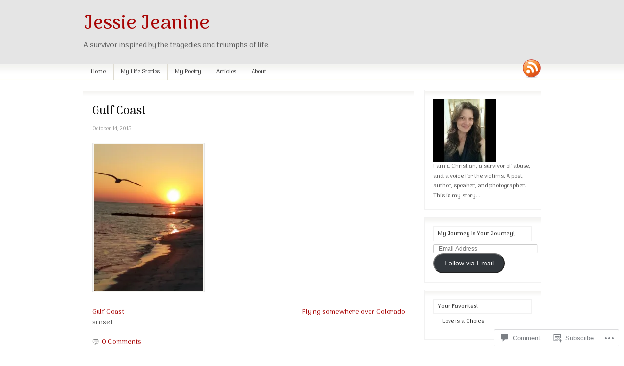

--- FILE ---
content_type: text/css;charset=utf-8
request_url: https://jessiejeanine.com/_static/??-eJx9i0EOwjAMwD5EiBiaygXxllFlXVHSVE2qid+z3bYLN1uyca0QtTgVR19IyLA2ktwF50a2QKHV0PzLdI1mFzz00qFyT7kYNnqzpg0TbtVB/02JFFjj5FnLSWDmKbd9fcnzFsYwPsJwHz4/Xv4//w==&cssminify=yes
body_size: 9800
content:







body,html{height:100%;}
html,body,div,span,applet,object,iframe,h1,h2,h3,h4,h5,h6,p,blockquote,pre,a,acronym,address,big,cite,code,del,dfn,em,font,img,ins,kbd,q,s,samp,small,strike,strong,sub,sup,tt,var,b,u,i,center,dl,dt,dd,ol,ul,li,fieldset,form,label,legend,table,caption,tbody,tfoot,thead,tr,th,td{border:0;outline:0;font-size:100%;vertical-align:baseline;background:transparent;margin:0;padding:0;}
body{line-height:1em;}
ol,ul{list-style:none;}
blockquote,q{quotes:none;}
blockquote:before,blockquote:after,q:before,q:after{content:none;}
:focus{outline:0;}
del{text-decoration:line-through;}
table{border-collapse:collapse;border-spacing:0;}


.fl{float:left;}
.fr{float:right;}
.ac{text-align:center;}
.ar{text-align:right;}


.col-full:after{content:".";display:block;height:0;clear:both;visibility:hidden;}
.fix{clear:both;height:1px;overflow:hidden;margin:-1px 0 0;}
html body * span.clear,html body * div.clear,html body * li.clear,html body * dd.clear{background:none;border:0;clear:both;display:block;float:none;font-size:0;list-style:none;overflow:hidden;visibility:hidden;width:0;height:0;margin:0;padding:0;}






body {background:#e4e2db;color:#555;font:12px sans-Serif;}
input,select,textarea {border:#cacaca 1px solid;font-size:12px;padding:5px; }
select,#nav{padding:0;}
hr { background-color: #e6e6e6;	border:0; height: 1px; margin-bottom: 20px; }



h1, h2, h3, h4, h5, h6  { margin: 0; font-family:"Droid Serif", Georgia, serif; color: #222; font-weight:normal; }
h1  {font-size: 2em } h2  {font-size: 1.8em;} h3  {font-size: 1.6em;} h4  {font-size: 1.2em;} h5  {font-size: 1em;} h6  {font-size: 0.8em;}
p {margin: 0; }

input, textarea { color:#777; padding: 5px; border-color: #ccc #efefef #efefef #ccc; border-width:1px; border-style:solid; border-radius: 3px; -moz-border-radius: 3px; -webkit-border-radius: 3px;}



a {color:#e8a02c;text-decoration:none;}
a:hover,#top .subscribe a:hover,.author_info a:hover{text-decoration:underline;}

h1 a:link, h1 a:visited, h2 a:link, h2 a:visited, h3 a:link, h3 a:visited,
h4 a:link, h4 a:visited, h5 a:link, h5 a:visited, h6 a:link, h6 a:visited  { text-decoration: none; }
h1 a:hover, h2 a:hover, h3 a:hover, h4 a:hover, h5 a:hover, h6 a:hover  {text-decoration: underline;}

.ie7 #top, .ie7 #header { zoom: 1; }






#background { background-color:#ebe9e1; }
#content { margin-bottom:30px; }

.col-left { float: left; }
.col-right { float: right; }
.col-full, .layout-full #main, #main.fullwidth { width: 940px; margin: 0 auto; }

#main { width:580px;float:left;margin-bottom:30px; }

#sidebar { width:340px; float:right; }
#sidebar .secondary { float:left; width:160px; margin-right: 20px; }
#sidebar .last { margin-right:0; }

.layout-left-sidebar #main { float: right; }
.layout-left-sidebar #sidebar { float:left; }



#top{ background:#252620 url(/wp-content/themes/premium/fresh-news/images/bg-top.png) repeat-x top; border-bottom:1px solid #191a14; font-size:11px;line-height:33px;margin:0 auto;padding:0; position: relative; z-index: 9999; }

.nav1 { float:left; width: 750px; }
.nav1,.nav1 ul{list-style:none;margin:0;padding:0;z-index:100;}
.nav1 a{color:#a0a09b;text-shadow:0 1px 0 #000000;display:block;padding:0 10px;z-index:100; position: relative; }
.nav1 li a:hover,
.nav1 li.current_page_item a,
.nav1 li.current_page_parent a,
.nav1 li.current-menu-ancestor a,
.nav1 li.current-cat a,
.nav1 li.current-menu-item a,
.nav1 li.sfHover { color:#e9e9e9 ;text-decoration: none; }

.nav1 li ul{left:-999em;position:absolute;width:130px; z-index: 9999; }
.nav1 li ul li{background:#252620;border:1px solid #222;border-width:0 1px 1px;}
#background .nav1 li ul li a{color:#ccc;text-shadow:none;font-size:11px;line-height:25px;padding-bottom:0;width:130px;}
#background .nav1 li ul li a:hover { color:#fff; background: #666; background: rgba(255,255,255,.1);}
.nav1 li ul li ul li a{border-width:0 1px 1px 0;}
.nav1 li ul ul{margin:-25px 0 0 150px;}

.nav1 .sf-sub-indicator {background: url(/wp-content/themes/premium/fresh-news/images/arrow-superfish.png) no-repeat;position:absolute;display:block;right:0.4em;top:1.3em;width:10px;height:10px;text-indent:-999em;overflow:hidden;}
.nav1 li ul .sf-sub-indicator {background:url(/wp-content/themes/premium/fresh-news/images/arrow-superfish-right.png) no-repeat; top:40%;}
.nav1 li a.sf-with-ul { padding-right:20px; }
.nav1 li ul li a.sf-with-ul { padding-right:10px; }

.ie7 .nav1 .sf-sub-indicator  { top: 5px; }
.ie7 .nav1 li ul .sf-sub-indicator  { top: 8px; }

#top .subscribe{color:#a0a09b;float:right;}
#top .subscribe .posts, #top .subscribe .comments, #top .subscribe .email{padding:0 5px; }



#header{background:#33342e url(/wp-content/themes/premium/fresh-news/images/bg-header.png) repeat-x top; border-top:1px solid #252620; padding:15px 0 15px 0; min-height: 100px; }

#logo { margin-left: 2px; }

#logo .site-title, #logo .site-description{}
#logo .site-title{text-shadow: 1px 1px 1px #000; display: block; font-size: 40px; font-family: 'Droid Serif', Georgia, serif; }
#logo{ float: left; overflow: hidden; padding: 0 0 10px; }
#logo .site-description { font-family: 'Droid Serif', Georgia, serif; font-size: 15px; }

#header #searchform {color:#a0a09b;float:right;font-size:11px;padding:20px 10px 10px 0;text-align:right; width:220px;}
#header #search{background:#222; background:rgba(0,0,0,.5); border:1px solid #555; border-color:rgba(255,255,255,.2); height:32px;margin:0 0 10px; border-radius: 3px; -moz-border-radius: 3px; -webkit-border-radius: 3px;}
#header #search input{background:transparent;border:0;color:#aaa;float:left;font-size:12px;margin:5px 0 0 10px;padding:3px;width:178px;}
#header #search .btn{margin:7px 0 0;padding:0;width:auto;}



#topmenu #rss{ clear: right; height:38px;position:relative;right:0; margin-top:-10px; width:39px;}
#topmenu #rss a:active { top: 1px; position: relative; }

#topmenu { background: #fffeff url(/wp-content/themes/premium/fresh-news/images/bg-nav.png) repeat-x top; border: 0px; border-bottom: 1px solid #dcdcd4;  line-height:1; padding: 0px; margin: 0px; margin-bottom: 20px; position: relative; text-align: center; z-index: 9998; }
	#topmenu .col-full { position: relative; }
	#topmenu ul { margin: 0px; padding: 0px; }
#topmenu li{ border-left: 1px solid #dedbd1; float: left; line-height: 34px; padding: 0px; margin: 0px; }
#topmenu li li { border-left: 0px; }
#topmenu li a{ color: #333; display: block; margin: 0; padding: 2px 15px; position: relative; }
#topmenu li a:hover,#topmenu li.active a{text-decoration:none;}
#topmenu li ul li ul { margin-top: -34px; border-top:1px solid #dedbd1; padding-top: 0px; width: 214px; }
#topmenu li li li { margin-left: 1px; }

#nav { width: 875px; }

#nav,#nav ul{ float: left; clear: left; list-style: none; padding: 0; margin: 0px; }
#nav a{ display: block; }
#nav li{ float:left; line-height:28px; }
#nav li a:hover{background:none;}
#nav li ul{left:-999em;padding-top:1px;position:absolute;width:180px;margin-left:-1px;}
#nav li:hover ul,#nav li.sfhover ul{left:auto;z-index:1000;}
#nav li ul li a {border-bottom:1px solid #dedbd1;border-left:1px solid #dedbd1;border-right:1px solid #dedbd1;line-height:28px;width:180px;}
#nav li ul ul{margin:-29px 0 0 180px;}



.nav1 li,.fl{float:left;}
.nav1 li ul ul li a,#main .date-comments p{line-height:25px;}

	.nav1 li ul ul  { margin: -25px 0 0 150px; }
	.nav1 li ul ul li a  {  }
	.nav1 li ul li ul li a  {  }

	.nav1 li:hover,.nav1 li.hover  { position:static; }
	.nav1 li:hover ul ul, .nav1 li.sfhover ul ul,
	.nav1 li:hover ul ul ul, .nav1 li.sfhover ul ul ul,
	.nav1 li:hover ul ul ul ul, .nav1 li.sfhover ul ul ul ul { left:-999em; }
	.nav1 li:hover ul, .nav1 li.sfhover ul,
	.nav1 li li:hover ul, .nav1 li li.sfhover ul,
	.nav1 li li li:hover ul, .nav1 li li li.sfhover ul,
	.nav1 li li li li:hover ul, .nav1 li li li li.sfhover ul  { left:auto; }

#nav li a:hover,
#nav li.current_page_item a,
#nav li.current_page_parent a,
#nav li.current-menu-ancestor a,
#nav li.current-cat a,
#nav li.current-menu-item a { background:#F5F4F0; }


#background #nav li ul li a { background:#FFF url(/wp-content/themes/premium/fresh-news/images/bg-nav.png) repeat-x top; text-align: left; }
#background #nav li ul li a:hover { background:#FFF; }

#nav .sf-sub-indicator {background:	url(/wp-content/themes/premium/fresh-news/images/arrow-superfish.png) no-repeat;position:absolute;display:block;right:0.4em;top:40%;width:10px;height:10px;text-indent:-999em;overflow:hidden;}
#nav li ul .sf-sub-indicator {background:url(/wp-content/themes/premium/fresh-news/images/arrow-superfish-right.png) no-repeat;}
#nav li a.sf-with-ul { padding-right:22px; }
	#nav li ul li a.sf-with-ul { padding-right:15px; }
	#nav li ul ul  { margin: -30px 0 0 210px; }
.ie7 #nav .sf-sub-indicator  { top: 7px; }
.ie7 #nav li ul .sf-sub-indicator  { top: 13px; }



.box {background:#FFF url(/wp-content/themes/premium/fresh-news/images/bgr-box-trans.png) repeat-x top left;border:1px solid #dedbd1;margin:0 0 15px;overflow:hidden;padding:18px;}
.box img{border:1px solid #999;margin:0 0 10px;}
#main .block.two-col { width:280px; margin-right:20px; float:left; }
#main .block.last { margin-right:0px; }



#footer{background:#e4e2db url(/wp-content/themes/premium/fresh-news/images/bgr-box-trans.png) repeat-x;font-size:11px;height:32px;line-height:22px;padding:20px; border-top:1px solid #eeece6; }
#footer{color:#777;text-shadow: 0 1px 0 #fafafa;}
#footer a{color:#555;}
#footer img{vertical-align:middle;}
#footer #copyright span { font:bold 14px "Droid Serif", serif; color:#555; display:block; }

#footer-widgets { background: url(/wp-content/themes/premium/fresh-news/images/bgr-box-trans.png) repeat-x #e9e7e0; border-top:1px solid #d1cfc9; border-bottom:1px solid #d1cfc9; clear: both;}
#footer-widgets .col-full { width: 960px; }
#footer-widgets .col-1 .block { width:940px; margin:20px 0px 10px; }
#footer-widgets .col-2 .block { float:left; width:460px; margin:20px 10px 10px; }
#footer-widgets .col-3 .block { float:left; width:300px; margin:20px 10px 10px; }
#footer-widgets .col-4 .block { float:left; width:220px; margin:20px 10px 10px; }


.searchform  { background: #fff; width: 99%; position: relative; border-color: #ccc #efefef #efefef #ccc; border-width:1px; border-style:solid; border-radius: 3px; -moz-border-radius: 3px; -webkit-border-radius: 3px;}
.searchform input.s  {   padding: 8px; width:85%; margin:0; border:none;  background:none; color:#777;  }
.searchform input.search-submit { position: absolute; top:6px; right:10px; border:none; margin:0; padding:0; }




#slides { position: relative; }
#slides .flex-viewport { border: 1px solid #999999; }
#slides .slides_container .slide{ position: relative; display: none;}
#slides .slides_container .slide:first-child { display:block }
#slides .flex-next, #slides .flex-prev {
    display: block;
    height: 62px;
    left: 19px;
    position: absolute;
    top: 38%;
    width: 28px;
    z-index: 101;
    text-indent: -999em;
    background: url(/wp-content/themes/premium/fresh-news/images/btn-slider-left.png) no-repeat left center;
    opacity: 0.8;
}
#slides .flex-next { left: 532px; background: url(/wp-content/themes/premium/fresh-news/images/btn-slider-right.png) no-repeat left center; }
#slides .flex-next:hover, #slides prev:hover { opacity:1; }
#slides .flex-control-nav { position: static; bottom: 0; margin: 10px auto 0; width: 100px; }
#slides .flex-control-nav li  { float: left; margin: 0 2px; }
.ie7 .pagination li  { padding-top: 10px; }
#slides .flex-control-nav li a {
	display: inline;
	background-color: transparent;
    background-image: url(/wp-content/themes/premium/fresh-news/images/btn-slider-pagination.png);
    background-position: 0 0;
    display: block;
    float: left;
    height: 0;
    overflow: hidden;
    padding-top: 12px;
    width: 12px;
}
#slides .flex-control-nav li a.flex-active { background-position: 0 -12px; box-shadow: 0 0 0 0; }

#slides h2 a { position: absolute; bottom: 20px; left:0; background: #000; background:rgba(0,0,0,.2); padding:10px 15px; color:#fff; text-shadow: 0 1px 0 #000; line-height: 1em;  }
#slides img { border: none; margin: 0; }

#slides.fade { padding-bottom: 40px; }
#slides.fade .flex-control-nav { position: absolute; bottom: 14px; width: 542px; }
#slides.fade .flex-control-nav li { float: none; }





.post {}
.post .title a { color:#000; padding-bottom:5px; }
.post .date-comments{border-bottom:1px solid #cacaca;color:#999;font-size:11px;height:30px;line-height:25px;margin:0 0 10px;}
#background .post .date-comments a {color:#999;}
span.comments{background:url(/wp-content/themes/premium/fresh-news/images/ico-comments.gif) no-repeat left;padding:0 0 0 20px;}
span.continue{background:url(/wp-content/themes/premium/fresh-news/images/ico-continue-trans.png) no-repeat left;line-height:20px;padding:2px 0 2px 22px;}
span.continue-archives{background:url(/wp-content/themes/premium/fresh-news/images/ico-arrow-trans.png) no-repeat right center;margin-bottom:20px;padding:0 15px 0 0;}
span.continue-archives-alt{background:url(/wp-content/themes/premium/fresh-news/images/ico-arrow-trans-left.png) no-repeat left center;margin-bottom:20px;padding:0 0 0 15px;}
span.continue-archives a,span.continue-archives-alt a{color:#777;font-size:14px;font-weight:700;}
a.more{background:url(/wp-content/themes/premium/fresh-news/images/ico-arrow-trans.png) no-repeat left;color:#777;font-size:11px;padding:0 0 0 15px;}

#main h3.title{line-height:1em; background:#f5f4f0;border:1px solid #dedbd1;color:#363636;font-size:14px;height:20px;margin:0 0 15px;padding:10px 18px 5px;text-align:left;}
.featuredpost h2{font-size:30px;}



.fix{clear:both;height:1px;margin:0 0 -1px;overflow:hidden;}
img.fl{margin:0 12px 5px 0;}
img.post-thumbnail{margin:5px 10px 15px 0px;}
.entry a.alignright, .entry img.post-thumbnail.alignright, .entry a.alignleft, .entry img.post-thumbnail.alignleft { margin-top: 0px; }
.fr{float:right;}
.ac{text-align:center;}
.ar{text-align:right;}
.gravatar{background:#FFF;border:1px solid #DEDBD1;float:left;margin:0 7px 0 0;padding:4px;}



.post .video{display:block;margin:0 0 20px;}



.entry, .entry p  { font:14px/1.5em sans-serif; }
.entry h1, .entry h2, .entry h3, .entry h4, .entry h5, .entry h6 { margin:0 0 0.5em; line-height:1.5em; }
.entry p  { margin-bottom: 1.4em; }
span.tags{background:url(/wp-content/themes/premium/fresh-news/images/ico-tags-trans.png) no-repeat left;padding:1px 0 0 20px;}
.post .title{padding:5px 0;}
.page .post .title { padding:5px 0 10px;}
.entry blockquote{border-left:2px solid #777;color:#777;font-style:italic;margin:5px auto 15px;padding:0 10px;width:85%;}
.entry blockquote p{font-size:12px;line-height:20px;margin:5px 0;padding:5px 0;}
.entry img{background:#F8F8F4;border:solid 1px #e6e6e6;padding:2px;}

.entry blockquote p  { font-style:italic; font-family: serif; font-size:14px;  }

.entry ul  { margin-bottom: 1.5em; padding: 0 0 0 30px; }
.entry ul ul  { margin: 0; }
.entry ul li  {	list-style-type: disc; }
.entry ul ul li  { list-style-type: circle; }

.entry ol  { margin-bottom: 1.5em; padding: 0 0 0 30px; }
.entry ol ol  { margin: 0; }
.entry  ol li  { list-style-type: decimal; }
.entry  ol li ol li  { list-style-type: lower-latin; }

.entry img.alignleft { margin: 0 15px 15px 0; }
.entry img.alignright { margin: 0 0 15px 15px; }
.entry img.aligncenter { margin: 15px auto; }



.arclist ul li{border-bottom:1px solid #f1f1ed;color:silver;font-size:12px;padding:5px 0;}
.catrss{background:url(/wp-content/themes/premium/fresh-news/images/ico-rss.gif) center left no-repeat;line-height:16px;padding-left:24px;}
#main h3.template-title { margin-bottom:20px; }
.archive_header {
    display: block;
    float: left;
    margin: 0 0 20px;
    width: 100%
}



.author_info{color:#666;margin-top:15px;padding:0;}
.author_photo{float:left;margin-right:10px;width:58px;}
.author_photo img{background-color:#FFF;border:1px solid #ccc;float:left !important;height:48px;padding:4px;width:48px;}
.author_info p{line-height:1.3em;margin-bottom:10px;padding:0;}
#background .author_info a{color:#333; font-weight:bold; padding:0;text-decoration:none;}
.author_info h3{font-size:14px;margin-bottom:10px;padding:0;}
.author_email a{background-image:url(/wp-content/themes/premium/fresh-news/images/ico-email.png);background-position:left center;background-repeat:no-repeat;font-weight:700;padding-bottom:2px;padding-left:26px;padding-top:2px;text-decoration:none;}



.entry .wp-caption{-moz-border-radius-bottomleft:3px;-moz-border-radius-bottomright:3px;-moz-border-radius-topleft:3px;-moz-border-radius-topright:3px;background:#F8F8F4;border:solid 1px #e6e6e6;padding:1px;text-align:center;}
.entry .wp-caption img{background:none;border:0;margin:0;padding:4px 0;}
.entry .wp-caption-text{font-size:11px;margin:0;padding:0;text-align:center;}
.aligncenter{display:block;margin:10px auto 20px;}
.alignleft{float:left;margin:10px 10px 8px 0;}
.alignright{float:right;margin:10px 0 8px 10px;}
.fb_iframe_widget { display: block !important; }


.nav-entries, .wp-pagenavi { margin:0; padding:5px 0; }

#background .nav-entries a, #background #post-entries a { display: block; color:#777; font-weight:bold; text-decoration:none;}
.nav-entries a:hover, #post-entries a:hover { text-decoration:underline; }

.wp-pagenavi { margin: 0 !important; text-align: center; }
.wp-pagenavi a:link,
.wp-pagenavi a:visited { display: inline !important; text-decoration: none !important; background: #EEEEEE ;background:rgba(255,255,255,.4);color: #666; padding: 3px 7px !important; border:1px solid #DDDDDD !important;}
.wp-pagenavi .current,
.wp-pagenavi .on,
.wp-pagenavi a:hover { padding: 3px 7px !important; background: #ddd; background:rgba(0,0,0,.05); border:1px solid #bbb !important; }
#background .wp-pagenavi span.extend, #background .wp-pagenavi span.pages { background:none !important; border:none !important; color:#999; }

#post-entries { padding:10px 0; margin:0 0 20px 0;}


#post-author { background: url(/wp-content/themes/premium/fresh-news/images/bgr-box-trans.png) repeat-x scroll left top #F5F4F0; padding:15px; border:1px solid #DEDBD1; clear:both; margin:0 0 15px; }
#post-author h4 { margin-bottom: 5px; }
#post-author .profile-content { line-height: 1.5em; }
#post-author .profile-image { float:left; margin:0 15px 5px 0; padding: 5px; border: 1px solid #e6e6e6; background:#F8F8F8; background:rgba(255,255,255,0.7);}
#post-author .profile-link {  }


#main #connect { background: url(/wp-content/themes/premium/fresh-news/images/bgr-box-trans.png) repeat-x scroll left top #F5F4F0; padding:15px; border:1px solid #DEDBD1; clear:both; margin:0 0 15px; }
#main #connect .col-left, #connect .col-right { width:48%; }
#connect .title { margin-bottom: 10px; }
#main #connect .title { padding:0; border:0; background: none;font-size:18px; }
#connect p { margin: 0 0 1em; }
#connect .newsletter-form { margin: 0 0 1em; }
#connect .newsletter-form .input {  }
#connect .newsletter-form .email { width:160px; }
#connect .newsletter-form .submit { cursor:pointer; -webkit-border-radius: 3px;-moz-border-radius: 3px;border-radius: 3px; }
#connect .social {}
#connect .social a { opacity:0.8; }
#connect .social a:hover { opacity:1; }
#connect .related-posts { border-left:1px solid #e6e6e6; padding-left:15px; }
#connect .related-posts ul { list-style: outside disc; margin:5px 0 5px 15px; }
#connect .related-posts li { padding:2px 0; }
.widget #connect .fl, .widget #connect .fr { float:none;}


.entry table  { width: 100%; border: 1px solid #e6e6e6; margin-bottom: 20px; }
.entry table tr.alt-table-row  { background: #f9f9f9; }
.entry table th  { padding: 6px 0 3px 0; background: #EEEEEE; border: 1px solid #e6e6e6; text-shadow: 1px 1px 0 #fff; box-shadow: inset 0 0 1px #fff; -moz-box-shadow: inset 0 0 1px #fff; -webkit-box-shadow: inset 0 0 1px #fff; }
.entry table td  { padding: 6px 0 3px 10px; border: 1px solid #e6e6e6; }


.post.post-password-required input { font-family:Verdana, Geneva, sans-serif; background: url(/wp-content/themes/premium/fresh-news/images/alert-overlay.png); display: inline-block; padding: 5px 10px 6px; color: #fff !important; text-decoration: none; border:none; position: relative; cursor: pointer; background-color:#f66526; font-weight: bold; top: -1px; }
.post.post-password-required input:hover { color: #fff !important; text-decoration:none; }
.post.post-password-required input:active { top: 0px; }

.post.post-password-required label { display: inline; padding-top: 1px; }
	#background .post.post-password-required label input { font-family:Verdana, Geneva, sans-serif; background: #FFFFFF; display: inline-block; padding: 3px 10px 3px; color: #333333; text-decoration: none; border: 1px solid #999999; position: relative; cursor: text; font-weight: normal; top: -1px; text-align: left; -webkit-border-radius: 3px; -moz-border-radius: 3px; border-radius: 3px; }
	#background .post.post-password-required label input:hover { background: #FFFFFF; color: #333333; }
	.post.post-password-required label input:active { top: -1px; background: #FFFFFF; -webkit-box-shadow: none; -moz-box-shadow: none; box-shadow: none; }
	.post.post-password-required label input:focus { border: 1px solid #666666; }

.post.post-password-required form br { display: none; }





.widget{background:#f5f4f0 url(/wp-content/themes/premium/fresh-news/images/bgr-box-trans.png) repeat-x top left;border:1px solid #dedbd1;margin:0 0 15px;padding:18px;}
.widget h3{background:#ebe9e1;border:1px solid #dedbd1;color:#363636;display:block;font:bold 12px/18px sans-serif;margin:0 0 7px;padding:5px 8px;text-align:left;}
#mpu_banner{border:1px solid #dedbd1;}
.ads,.author_info ul,.author_info li{margin:0;padding:0;}
.widget .flickr_badge_image img{background:#fff;border:1px solid #dedbd1;float:left;margin:4px 9px 4px 0;padding:7px;}
.widget .flickr_badge_image img:hover{background:#ebe9e1;border:1px solid #dedbd1;}
.widget .ads img{border:1px solid #dedbd1;float:left;margin:10px 0 0 15px;}
.widget .ads img.last{float:right;margin:0;}
.widget .textwidget { line-height: 1.5em;}
.widget.ads-125 img { padding:10px ; }



.widget ul{line-height:16px;padding:0;}
.widget ul li{ background:url(/wp-content/themes/premium/fresh-news/images/bullet.png) no-repeat 0 1px; padding:0 0 5px 18px; border-bottom:1px solid #e6e6e6; margin:5px 0; }
.widget ul li { }
.widget ul li a {color:#333;}
.widget ul li ul{margin:5px 0 0 10px;}



#tabs ul.wooTabs { margin:0 0 8px; }
#tabs ul.wooTabs li { list-style:none; float: left; display:inline-block; color: #ffffff; padding:0; cursor: pointer; background: #fff; margin:0 7px 8px 0;border:1px solid #DEDBD1;}
#tabs ul.wooTabs li a {	color:#353535; display: block;float: left; font:bold 12px/18px sans-serif;padding: 5px 8px;  }
#tabs ul.wooTabs li a.selected, #tabs ul.wooTabs li a:hover { text-decoration:none; background:#EBE9E1;}
#tabs .inside { padding:0; }
#tabs .inside li { background:#fff;  }
#tabs #tab-tags { background:#fff; padding:10px; border: 1px solid #e6e6e6;}
#tabs .inside ul { margin:0; border: 1px solid #e6e6e6; border-width:1px 0 1px 0; }
#tabs .inside li { border:1px solid #e6e6e6; border-width:0 1px 1px 1px; padding:10px; margin:0; }
#tabs .inside li a { color:#555; font:bold 12px/18px sans-serif; }
#tabs .inside a:hover{}
#tabs .inside li span.meta { display:block; font:11px/20px sans-serif; text-transform:uppercase; color:#777; }
#tabs .inside li img.avatar, #tabs .inside li img.thumbnail { border: 1px solid #ddd; padding: 2px;	background-color: #ffffff; float: left;	margin: 0 8px 0 0; }
#tabs .inside .list { display:none; }
#tabs .inside .list:first-child { display:block; }



.widget_calendar  { border: none; padding-bottom: 5px; }
#wp-calendar{width:100%;clear:both;padding:0;}
#wp-calendar caption{padding:10px;font-weight: bold; font-style: italic;}
#wp-calendar th,#wp-calendar td{text-align:center;background:#E7E7E7; border:1px solid #E7E7E7;color:#9E9E9E;padding:5px;}
#wp-calendar td{background:transparent;border:1px solid #E7E7E7;}
#wp-calendar td,table#wp-calendar th{padding:3px 0;}
#wp-calendar tfoot td { border: 0px; text-align: left; padding: 10px 0; }
#wp-calendar tfoot td#next { text-align: right; }



.widget_woo_twitter .tlogo { background: none; border:none; padding:0; }
.widget_woo_twitter .back { padding: 5px 15px 15px; background: #fff; border:1px solid #e6e6e6; }
.widget_woo_twitter ul { background: none; padding-left:0; }
.widget_woo_twitter ul li { border-bottom: 1px solid #e6e6e6; padding: 10px 0px; list-style:none; background: none;}
.widget_woo_twitter ul li a { padding: 0px; }
.widget_woo_twitter ul li .time { color:#999; }
.widget_woo_twitter p { padding-top: 10px; }
.widget_woo_twitter p a { color:#222; }
.widget_woo_twitter ul li .content { font-size: 14px; line-height: 1.4em; font-family: 'Droid Serif', Georgia, serif; }
.widget.widget_woo_twitter h3 { border-bottom:none; padding:0; margin:0; padding-bottom: 15px; }


.widget_woo_blogauthorinfo .avatar { padding: 5px; border: 1px solid #e6e6e6; background:#F8F8F8; background:rgba(255,255,255,0.7);}
.widget_woo_blogauthorinfo .left { float:left; margin:0 10px 5px 0; }
.widget_woo_blogauthorinfo .right { float:right; margin:0 0 5px 10px; }





#background h2.commh2{color:#333;font-size:1.4em !important;padding:0 0 5px;}
ol.commentlist{line-height:20px;list-style:none;margin:10px 0 20px;padding:0;}
ol.commentlist p,#respond p{line-height:20px;margin-bottom:10px;}
ol.commentlist .content{margin-left:70px;}
.commentmetadata a{color:#333;font-size:11px;}
ol.commentlist cite{font-style:normal;font-weight:700;}
ol.commentlist li.comment{background:#F8F8F4;border:1px solid #DEDBD1;margin:10px 0;padding:15px 15px 5px;}
input#submit{background:#F5F4F0;border:1px solid #DEDBD1;color:#363636;font-size:12px;font-weight:700;margin:0 0 7px;padding:7px 10px;text-align:left; cursor: pointer;}

#respond textarea { width: 97%; }
#respond h3#reply-title, #comments > h3, #pings > h3 { background: none; border: 0; font-family: 'Droid Serif', Georgia, serif; font-size: 22px; color: #222222; height: auto; padding: 0px; }
#respond h3#reply-title small { display: block; font-size: 12px; }

#comments .navigation { margin-bottom: 20px; }
	#comments .navigation a { color: #777777; font-weight: bold; }



h3#pings{margin:20px 0 10px;}
.pinglist{margin-bottom:20px;}
.pinglist li{list-style-type:decimal;margin:0 0 0 20px;}
.pinglist li .author{font-size:15px;font-weight:700;}
.pinglist li .date{font-size:11px;}
.pinglist li .pingcontent{display:block;margin:10px 0;}

#background #comments .reply a { font: 11px/18px sans-serif; background: #eee; border-color:#888; color:#555; text-shadow: none; }
#comments .reply a:hover { background-color: #e6e6e6;}

#comments .nocomments { font-size:1.2em; font-weight: bold; margin:0 0 20px; }






#contact-page .screenReader{left:-9999px;position:absolute;top:-9999px;}
#contact-page ol.forms{float:left;list-style:none;margin:10px 0 0;width:100%;}
#contact-page ol.forms li{clear:both;float:left;margin-bottom:18px;position:relative;width:100%;}
#contact-page ol.forms label{cursor:pointer;display:block;float:left;font-weight:700;padding-right:20px;width:100px;}
#contact-page ol.forms input.txt{width:214px;}
#contact-page ol.forms input#sendCopy{border:none;}
#contact-page ol.forms textarea{height:300px;width:400px;}
#contact-page ol.forms li .error{color:red;display:block;font-size:12px;margin-left:120px;}
#contact-page ol.forms li.textarea .error{display:block;margin-left:120px;}
#contact-page ol.forms li.screenReader{margin-bottom:0;}
#contact-page ol.forms li.buttons .submit{margin:15px 0 0 120px;}
#contact-page ol.forms li.inline input{margin-left:120px;width:auto;}
#contact-page ol.forms li.inline label{display:inline;float:none;width:auto;}



.gfield{margin-bottom:10px;}
.gform_wrapper .top_label .gfield_label{display:block;float:left;margin:5px 0 4px !important;padding-right:20px;width:80px;}
.gform_wrapper input.button{padding:5px 10px 6px !important;}
.gform_wrapper input{padding:5px 3px !important;}
.gform_wrapper .top_label input.large,.gform_wrapper .top_label select.large,.gform_wrapper .top_label textarea.textarea{padding:7px 3px !important;width:400px !important;}
.gform_wrapper .entry img,.gform_wrapper img.thumbnail{border:0 !important;padding:0 !important;}
ul.top_label .clear-multi{clear:none !important;}
.gform_wrapper .gfield_checkbox,.gform_wrapper .gfield_radio{margin-left:120px !important;}
img.ui-datepicker-trigger{display:none !important;}
.gform_wrapper input,.gform_wrapper .top_label input.large,.gform_wrapper .top_label select.large,.gform_wrapper .top_label textarea.textarea{border:1px solid #CACACA;}
.entry .gform_wrapper .gfield_checkbox li,.gform_wrapper .gfield_radio li{list-style:none !important;}


#background a.button,
#background a.comment-reply-link,
#background #commentform #submit,
#background .submit,
#background .post.post-password-required input,
#background .widget_blog_subscription form#subscribe-blog p input[type="submit"] {
	display: inline-block;
	margin: 5px 0;
	padding: 3px 8px;
	border: 1px solid #4081af;
	border-bottom-color: #20559a;
	color: #FFFFFF;
	text-align: center;
	text-shadow: 0 -1px 0 hsla(0,0%,0%,.3);
	text-decoration: none;

	
	-webkit-border-radius: 5px;
	-moz-border-radius: 5px;
	border-radius: 5px;

	
	background: #237fd7; 
	background: -webkit-gradient(
					linear,
					left top,
					left bottom,
					color-stop(.2, #52a8e8),
					color-stop(1, #2e76cf)
				);
	background: -moz-linear-gradient(
					center top,
					#52a8e8 20%,
					#2e76cf 100%
				);

	
	-webkit-box-shadow: inset 0 1px 0 hsla(0,100%,100%,.3) ,
						inset 0 0 2px hsla(0,100%,100%,.3) ,
						0 1px 2px hsla(0, 0%, 0%, .29) ;
	-moz-box-shadow: inset 0 1px 0 hsla(0,100%,100%,.3) ,
					inset 0 0 2px hsla(0,100%,100%,.3) ,
					0 1px 2px hsla(0, 0%, 0%, .29) ;
	box-shadow: inset 0 1px 0 hsla(0,100%,100%,.3) ,
				inset 0 0 2px hsla(0,100%,100%,.3) ,
				0 1px 2px hsla(0, 0%, 0%, .29) ;
}

a.button.large { padding:6px 16px;}
a.button.small, a.comment-reply-link { padding:0px 10px;}

a.button:hover,
a.button.hover,
a.button.active,
a.comment-reply-link:hover,
#commentform #submit:hover,
.submit:hover,
.post.post-password-required input:hover,
.widget_blog_subscription form#subscribe-blog p input[type="submit"]:hover {
	text-decoration: none !important;
	
	background: #0073d2; 
	background: -webkit-gradient(
					linear,
					left top,
					left bottom,
					color-stop(.2, #3e9ee5),
					color-stop(1, #1666ca)
				);
	background: -moz-linear-gradient(
					center top,
					#3e9ee5 20%,
					#1666ca 100%
				);
}

a.button:active,
a.button.active,
.post.post-password-required input:active,
.widget_blog_subscription form#subscribe-blog p input[type="submit"]:active {
	border-color: #20559a;

	
	-webkit-box-shadow: inset 0 0 7px hsla(0,0%,0%,.3) ,
						0 1px 0 hsla(0, 100%, 100%, 1) ;
	-moz-box-shadow: inset 0 0 7px hsla(0,0%,0%,.3) ,
					0 1px 0 hsla(0, 100%, 100%, 1) ;
	box-shadow: inset 0 0 7px hsla(0,0%,0%,.3) ,
				0 1px 0 hsla(0, 100%, 100%, 1) ;
}

a.button.inactive {
	border: 1px solid #d5d5d5;
	border-bottom-color: #e6e2e2;
	color: #aeaeae;
	text-shadow: 0 1px 0 white;

	
	background: #e8e8e8; 
	background: -webkit-gradient(
					linear,
					left top,
					left bottom,
					color-stop(.2, #f3f3f3),
					color-stop(1, #e6e6e6)
				);
	background: -moz-linear-gradient(
					center top,
					#f3f3f3 20%,
					#e6e6e6 100%
				);

	
	-webkit-box-shadow: inset 0 1px 0 hsla(0,100%,100%,.5) ,
						inset 0 0 2px hsla(0,100%,100%,.1) ,
						0 1px 0 hsla(0, 100%, 100%, .7) ;
	-moz-box-shadow: inset 0 1px 0 hsla(0,100%,100%,.5) ,
					inset 0 0 2px hsla(0,100%,100%,.1) ,
					0 1px 0 hsla(0, 100%, 100%, .7) ;
	box-shadow: inset 0 1px 0 hsla(0,100%,100%,.5) ,
					inset 0 0 2px hsla(0,100%,100%,.1) ,
					0 1px 0 hsla(0, 100%, 100%, .7) ;
}







img#wpstats{display:none;}



p.comment-form-author label, p.comment-form-email label, p.comment-form-url label, p.comment-form-comment label, div.left span.required, div.left span.optional { display: inline; }
p.comment-form-comment label { display: none; }
#respond h3#reply-title { padding-bottom: 0px; }
#respond h3 small { display: block; font-size: 12px; font-weight: normal; margin-top: 10px; }
#respond p.logged-in-as { margin-bottom: 10px; }
#respond p.form-submit { margin-bottom: 10px; }

#respond #commentform label#subscribe-blog-label, #respond #commentform label#subscribe-label { margin-top: 0px; }



.gallery-caption {}
.sticky {}
.bypostauthor {}



div.page-link { color: #9F9F9F; font-size: 10px; line-height: 11px; font-family: Verdana, Geneva, sans-serif; margin: 10px 0 10px; }



span.image-sizes { display: block; margin-top: 25px; margin-bottom: 20px; }
span.sep { margin: 0px; }
.image-meta { color: #959595; display: block; margin-bottom: 15px; font-family: 'Lucida Grande', Helvetica, Arial, sans-serif; font-size: 11px; }
	.image-meta strong.image-meta-title { display: block; margin-bottom: 10px; }
.image-meta ul strong { display: block; float: left; width: 150px; }



sub { font-size: smaller; vertical-align: sub; }
sup { font-size: smaller; vertical-align: super; }
pre { background: #F0F0F0; border: 1px dashed #DDDDDD; font-size: 12px; padding: 10px; margin-bottom: 20px; }


img.size-auto,
img.size-full,
img.size-large,
img.size-medium,
.attachment img,
.widget img {
	max-width: 100%; 
	height: auto; 
}







.widget_recent_comments table { margin: 15px; }
	.widget_recent_comments td.recentcommentsavatartop, .widget_recent_comments td.recentcommentsavatarend { padding-bottom: 15px; }
	.widget_recent_comments td.recentcommentstexttop, .widget_recent_comments td.recentcommentstextend { vertical-align: top; }



.widget_flickr table#flickr_badge_uber_wrapper { width: 100%; }
.widget_flickr table#flickr_badge_wrapper { background-color: transparent; width: 100%; border: 0px; }
	.widget_flickr table#flickr_badge_wrapper a { text-decoration: none; display: block; float: left; margin-right: 5px; margin-bottom: 5px; padding: 2px; background: #EDEDED; border: 1px solid #CCCCCC; }
	.widget_flickr table#flickr_badge_wrapper a img { opacity: 0.9; -moz-opacity: 0.9; -webkit-opacity: 0.9; margin-right: 0px !important; }
	.widget_flickr table#flickr_badge_wrapper a:hover img, .widget_flickr table#flickr_badge_wrapper a:active img { opacity: 1; -moz-opacity: 1; -webkit-opacity: 1; }
	.widget_flickr table#flickr_badge_wrapper a:last-child { display: block; clear: both; background: none; border: 0px; }
	.widget_flickr table#flickr_badge_wrapper br { display: none; clear: none; }

#flickr_badge_uber_wrapper a:hover, #flickr_badge_uber_wrapper a:link, #flickr_badge_uber_wrapper a:active, #flickr_badge_uber_wrapper a:visited { color: #E8A02C;}



.widget_blog_subscription form#subscribe-blog p input[type="submit"]:active { top: 1px; }



.widget_twitter h3 { padding-left: 0px; border: 0px; background: none; }
.widget_twitter h3 a { background: transparent url(/wp-content/themes/premium/fresh-news/images/twitter.png) no-repeat left top; display: block; width: 91px; height: 22px; border: 0px; text-indent: -9999px; }
.widget_twitter .tweets { list-style: none; padding: 5px 15px 15px; background: #FFFFFF; border: 1px solid #E6E6E6; }
	.widget_twitter .tweets a {}
	.widget_twitter .tweets li { border-bottom: 1px solid #E6E6E6; padding: 10px 0px; list-style: none; background: none; font-size: 14px; line-height: 1.4em; font-family: 'Droid Serif', Georgia, serif; overflow-x: hidden; }
	.widget_twitter .tweets li .timesince { font-size: 10px; color: #999999; font-family: Arial, Helvetica, sans-serif; }



.widget_authors { float: left; clear: left; width: 302px; }
	.widget_authors ul { float: left; clear: both; }
		.widget_authors li { display: block; clear: both; float: left; }
.widget_authors a { display: block; float: left; }
.widget_authors img { float: left; margin-bottom: 10px; margin-right: 10px; }
.widget_authors strong { float: left; }



.widget_author_grid a { display: block; }
.widget_author_grid ul li { margin: 0px; !important; }


.flex-container a:active,
.flexslider a:active,
.flex-container a:focus,
.flexslider a:focus  {outline: none;}
.slides,
.flex-control-nav,
.flex-direction-nav {margin: 0; padding: 0; list-style: none;} 

 
.flexslider {margin: 0; padding: 0;}
.flexslider .slides > li {display: none; -webkit-backface-visibility: hidden;} 
.flexslider .slides img {width: 100%; display: block;}
.flex-pauseplay span {text-transform: capitalize;}


.slides:after {content: "."; display: block; clear: both; visibility: hidden; line-height: 0; height: 0;} 
html[xmlns] .slides {display: block;} 
* html .slides {height: 1%;}



.no-js .slides > li:first-child {display: block;}



.flexslider {margin: 0 0 60px; background: #fff; border: 4px solid #fff; position: relative; -webkit-border-radius: 4px; -moz-border-radius: 4px; -o-border-radius: 4px; border-radius: 4px; box-shadow: 0 1px 4px rgba(0,0,0,.2); -webkit-box-shadow: 0 1px 4px rgba(0,0,0,.2); -moz-box-shadow: 0 1px 4px rgba(0,0,0,.2); -o-box-shadow: 0 1px 4px rgba(0,0,0,.2); zoom: 1;}
.flex-viewport {max-height: 2000px; -webkit-transition: all 1s ease; -moz-transition: all 1s ease; transition: all 1s ease;}
.loading .flex-viewport {max-height: 300px;}
.flexslider .slides {zoom: 1;}

.carousel li {margin-right: 5px}



.flex-direction-nav {*height: 0;}
.flex-direction-nav a {width: 30px; height: 30px; margin: -20px 0 0; display: block; background: url(/wp-content/themes/premium/fresh-news/images/bg_direction_nav.png) no-repeat 0 0; position: absolute; top: 50%; z-index: 10; cursor: pointer; text-indent: -9999px; opacity: 0; -webkit-transition: all .3s ease;}
.flex-direction-nav .flex-next {background-position: 100% 0; right: -36px; }
.flex-direction-nav .flex-prev {left: -36px;}
.flexslider:hover .flex-next {opacity: 0.8; right: 5px;}
.flexslider:hover .flex-prev {opacity: 0.8; left: 5px;}
.flexslider:hover .flex-next:hover, .flexslider:hover .flex-prev:hover {opacity: 1;}
.flex-direction-nav .flex-disabled {opacity: .3!important; filter:alpha(opacity=30); cursor: default;}


.flex-control-nav {width: 100%; position: absolute; bottom: -40px; text-align: center;}
.flex-control-nav li {margin: 0 6px; display: inline-block; zoom: 1; *display: inline;}
.flex-control-paging li a {width: 11px; height: 11px; display: block; background: #666; background: rgba(0,0,0,0.5); cursor: pointer; text-indent: -9999px; -webkit-border-radius: 20px; -moz-border-radius: 20px; -o-border-radius: 20px; border-radius: 20px; box-shadow: inset 0 0 3px rgba(0,0,0,0.3);}
.flex-control-paging li a:hover { background: #333; background: rgba(0,0,0,0.7); }
.flex-control-paging li a.flex-active { background: #000; background: rgba(0,0,0,0.9); cursor: default; }

.flex-control-thumbs {margin: 5px 0 0; position: static; overflow: hidden;}
.flex-control-thumbs li {width: 25%; float: left; margin: 0;}
.flex-control-thumbs img {width: 100%; display: block; opacity: .7; cursor: pointer;}
.flex-control-thumbs img:hover {opacity: 1;}
.flex-control-thumbs .flex-active {opacity: 1; cursor: default;}

@media screen and (max-width: 860px) {
  .flex-direction-nav .flex-prev {opacity: 1; left: 0;}
  .flex-direction-nav .flex-next {opacity: 1; right: 0;}
}


.reblogger-note img.avatar {
	float: left;
	padding: 0;
	border: 0;
}

.reblogger-note-content {
	margin: 0 0 20px;
}

.wpcom-reblog-snapshot .reblog-from img {
	margin: 0 .75em 0 0;
	padding: 0;
	border: 0;
}

.wpcom-reblog-snapshot .reblogger-note img.avatar {
	float: left;
	padding: 0;
	border: 0;
	margin: 0 .5em 0 0;
}

.wpcom-reblog-snapshot {
	margin-bottom: 1em;
}

.wpcom-reblog-snapshot p.reblog-from {
	margin: 0 0 1em 0;
}

.wpcom-reblog-snapshot p.reblogger-headline {
	line-height: 32px;
	margin: 0 0 1em 0;
}

.wpcom-reblog-snapshot .reblogged-content {
	margin: 0 0 1em 0;
}


.reblog-post .wpcom-enhanced-excerpt-content {
	border-left: 3px solid #eee;
	padding-left: 15px;
}

.reblog-post ul.thumb-list {
	display: block;
	list-style: none;
	margin: 2px 0;
	padding: 0;
	clear: both;
}

.reblog-post ul.thumb-list li {
	display: inline;
	margin: 0;
	padding: 0 1px;
	border: 0;
}

.reblog-post ul.thumb-list li a {
	margin: 0;
	padding: 0;
	border: 0;
}

.reblog-post ul.thumb-list li img {
	margin: 0;
	padding: 0;
	border: 0;
}

.reblog-post .wpcom-enhanced-excerpt {
	clear: both;
}

.reblog-post .wpcom-enhanced-excerpt address,
.reblog-post .wpcom-enhanced-excerpt li,
.reblog-post .wpcom-enhanced-excerpt h1,
.reblog-post .wpcom-enhanced-excerpt h2,
.reblog-post .wpcom-enhanced-excerpt h3,
.reblog-post .wpcom-enhanced-excerpt h4,
.reblog-post .wpcom-enhanced-excerpt h5,
.reblog-post .wpcom-enhanced-excerpt h6,
.reblog-post .wpcom-enhanced-excerpt p {
	font-size: 100% !important;
}

.reblog-post .wpcom-enhanced-excerpt blockquote,
.reblog-post .wpcom-enhanced-excerpt pre,
.reblog-post .wpcom-enhanced-excerpt code,
.reblog-post .wpcom-enhanced-excerpt q {
	font-size: 98% !important;
}


.reblog-from img {
	margin: 0 10px 0 0;
	vertical-align: middle;
	padding: 0;
	border: 0;
}

.reblog-source {
	margin-bottom: 0;
	font-size: .8em;
	line-height: 1;
}

.reblog-source .more-words {
	color: #668eaa;
}

.wpcom-reblog-snapshot .reblog-post {
	box-shadow: 0 0 0 1px rgba(46, 68, 83, .1) inset, 0 1px 1px rgba(46, 68, 83, .05);
	border-radius: 4px;
	padding: 24px;
}


.wpcom-reblog-snapshot .reblogger-note {
	margin: 0 0 1em 0;
	overflow: hidden;
}

.wpcom-reblog-snapshot p.reblogger-headline {
	line-height: 32px;
	margin: 0 0 1em 0;
}

.wpcom-reblog-snapshot .reblogger-note-content {
	margin: 0;
	padding: 0;
}

body .wpcom-reblog-snapshot .reblogger-note-content blockquote {
	font-style: normal;
	font-weight: normal;
	font-size: 1em;
	margin: 0;
	padding: 0;
	position: relative;
	border: none;
}

.wpcom-reblog-snapshot .reblogger-note-content blockquote p:last-child {
	margin-bottom: 0;
}
.geolocation-chip .noticon {
  display: inline-block;
  vertical-align: middle;
}

.geolocation-chip {
  margin-bottom: 1em;
}

--- FILE ---
content_type: text/css;charset=utf-8
request_url: https://s0.wp.com/?custom-css=1&csblog=1ZRtx&cscache=6&csrev=24
body_size: 105
content:
2/* 2. SITE STRUCTURE &amp; APPEARANCE */
/*-------------------------------------------------------------------------------------------*/
#background{background-color:#ebe9e1}#content{margin-bottom:30px}.col-left{float:left}.col-right{float:right}.col-full,.layout-full #main,#main.fullwidth{width:940px;margin:0 auto}#main{width:680px;float:left;margin-bottom:30px}#sidebar{width:240px;float:right}#sidebar .secondary{float:left;width:160px;margin-right:20px}#sidebar .last{margin-right:0}2nd copy just in case one up above not working
2/* 2. SITE STRUCTURE &amp; APPEARANCE */
/*-------------------------------------------------------------------------------------------*/
#background{background-color:#ebe9e1}#content{margin-bottom:30px}.col-left{float:left}.col-right{float:right}.col-full,.layout-full #main,#main.fullwidth{width:940px;margin:0 auto}#main{width:680px;float:left;margin-bottom:30px}#sidebar{width:240px;float:right}#sidebar .secondary{float:left;width:160px;margin-right:20px}#sidebar .last{margin-right:0}